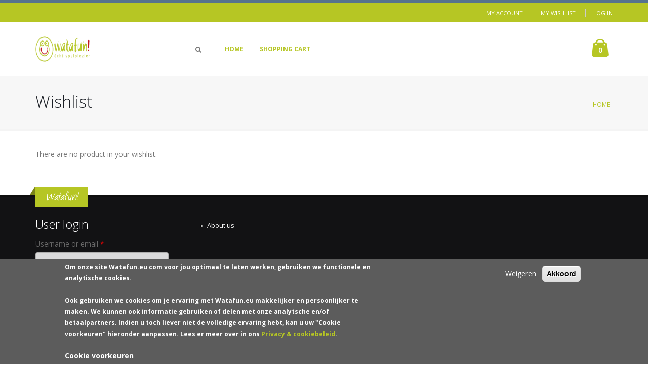

--- FILE ---
content_type: text/html; charset=utf-8
request_url: http://watafun.eu/wishlist
body_size: 7080
content:
<!DOCTYPE html>
<!--[if lt IE 7]> <html class="ie ie6 " lang="en" dir="ltr"> <![endif]-->
<!--[if IE 7]>    <html class="ie ie7 " lang="en" dir="ltr"> <![endif]-->
<!--[if IE 8]>    <html class="ie ie8 " lang="en" dir="ltr"> <![endif]-->
<!--[if gt IE 8]> <!--> <html class=" " lang="en" dir="ltr"> <!--<![endif]-->
<head>
<meta http-equiv="Content-Type" content="text/html; charset=utf-8" />
<link rel="shortcut icon" href="http://watafun.eu/sites/all/themes/Porto_sub/favicon.ico" type="image/vnd.microsoft.icon" />
<script type="text/javascript">function euccxganalyticsLoad() {var scriptTag = document.createElement("script");scriptTag.src = "\/sites\/all\/modules\/google_analytics\/googleanalytics.js";document.body.appendChild(scriptTag);var scriptTag = document.createElement("script");scriptTag.text = '(function(i,s,o,g,r,a,m){i["GoogleAnalyticsObject"]=r;i[r]=i[r]||function(){(i[r].q=i[r].q||[]).push(arguments)},i[r].l=1*new Date();a=s.createElement(o),m=s.getElementsByTagName(o)[0];a.async=1;a.src=g;m.parentNode.insertBefore(a,m)})(window,document,"script","https://www.google-analytics.com/analytics.js","ga");ga("create", "UA-12035554-2", {"cookieDomain":"auto"});ga("send", "pageview");';document.body.appendChild(scriptTag);}</script><meta name="viewport" content="width=device-width, initial-scale=1" />
<link rel="canonical" href="http://watafun.eu/wishlist" />
<link rel="shortlink" href="http://watafun.eu/wishlist" />
<title>Wishlist | www.watafun.eu</title>
<!-- Call bootstrap.css before $scripts to resolve @import conflict with respond.js -->
<link rel="stylesheet" href="/sites/all/themes/Porto/vendor/bootstrap/css/bootstrap.min.css">

<link type="text/css" rel="stylesheet" href="http://watafun.eu/sites/default/files/css/css_xE-rWrJf-fncB6ztZfd2huxqgxu4WO-qwma6Xer30m4.css" media="all" />
<link type="text/css" rel="stylesheet" href="http://watafun.eu/sites/default/files/css/css_y5V-74fl2u3TPnO7Vzl0srF2_LEAmcANj4_-6qPJyxk.css" media="all" />
<link type="text/css" rel="stylesheet" href="http://watafun.eu/sites/default/files/css/css_zWfPetBrjxwjs6Iur4IGyOU5Li5P2UPXpPjft7fFsiw.css" media="all" />
<link type="text/css" rel="stylesheet" href="http://watafun.eu/sites/default/files/css/css_qTlqGk3oj-LwDFhH1Mpd_bn-UygLGurjRce_TGmCELE.css" media="all" />
<style type="text/css" media="all">
<!--/*--><![CDATA[/*><!--*/
#sliding-popup.sliding-popup-bottom,#sliding-popup.sliding-popup-bottom .eu-cookie-withdraw-banner,.eu-cookie-withdraw-tab{background:#5c5c5c;}#sliding-popup.sliding-popup-bottom.eu-cookie-withdraw-wrapper{background:transparent}#sliding-popup .popup-content #popup-text h1,#sliding-popup .popup-content #popup-text h2,#sliding-popup .popup-content #popup-text h3,#sliding-popup .popup-content #popup-text p,#sliding-popup label,#sliding-popup div,.eu-cookie-compliance-secondary-button,.eu-cookie-withdraw-tab{color:#fff !important;}.eu-cookie-withdraw-tab{border-color:#fff;}.eu-cookie-compliance-more-button{color:#fff !important;}

/*]]>*/-->
</style>
<link type="text/css" rel="stylesheet" href="http://watafun.eu/sites/default/files/css/css_KumDQxYs1H_GLwQNvZeM2aI-YxrRcACS5vsLkqr5xbw.css" media="all" />
    <script type="text/javascript" src="http://watafun.eu/sites/all/modules/jquery_update/replace/jquery/1.10/jquery.min.js?v=1.10.2"></script>
<script type="text/javascript" src="http://watafun.eu/misc/jquery-extend-3.4.0.js?v=1.10.2"></script>
<script type="text/javascript" src="http://watafun.eu/misc/jquery-html-prefilter-3.5.0-backport.js?v=1.10.2"></script>
<script type="text/javascript" src="http://watafun.eu/misc/jquery.once.js?v=1.2"></script>
<script type="text/javascript" src="http://watafun.eu/misc/drupal.js?syh9tw"></script>
<script type="text/javascript" src="http://watafun.eu/sites/all/modules/jquery_update/replace/ui/ui/minified/jquery.ui.core.min.js?v=1.10.2"></script>
<script type="text/javascript" src="http://watafun.eu/sites/all/modules/jquery_update/replace/ui/ui/minified/jquery.ui.widget.min.js?v=1.10.2"></script>
<script type="text/javascript" src="http://watafun.eu/sites/all/modules/jquery_update/replace/ui/ui/minified/jquery.ui.position.min.js?v=1.10.2"></script>
<script type="text/javascript" src="http://watafun.eu/sites/all/modules/jquery_update/replace/ui/ui/minified/jquery.ui.menu.min.js?v=1.10.2"></script>
<script type="text/javascript" src="http://watafun.eu/sites/all/modules/jquery_update/replace/ui/ui/minified/jquery.ui.autocomplete.min.js?v=1.10.2"></script>
<script type="text/javascript" src="http://watafun.eu/sites/all/modules/eu_cookie_compliance/js/jquery.cookie-1.4.1.min.js?v=1.4.1"></script>
<script type="text/javascript" src="http://watafun.eu/sites/all/modules/ga_push/modules/browser/ga_push_browser.js?syh9tw"></script>
<script type="text/javascript" src="http://watafun.eu/sites/all/modules/search_autocomplete/js/jquery.autocomplete.js?syh9tw"></script>
<script type="text/javascript" src="http://watafun.eu/sites/all/themes/Porto/vendor/modernizr/modernizr.min.js?syh9tw"></script>
<script type="text/javascript" src="http://watafun.eu/sites/all/themes/Porto/vendor/jquery.appear/jquery.appear.js?syh9tw"></script>
<script type="text/javascript" src="http://watafun.eu/sites/all/themes/Porto/vendor/jquery.easing/jquery.easing.js?syh9tw"></script>
<script type="text/javascript" src="http://watafun.eu/sites/all/themes/Porto/vendor/jquery-cookie/jquery-cookie.js?syh9tw"></script>
<script type="text/javascript" src="http://watafun.eu/sites/all/themes/Porto/vendor/bootstrap/js/bootstrap.min.js?syh9tw"></script>
<script type="text/javascript" src="http://watafun.eu/sites/all/themes/Porto/vendor/common/common.js?syh9tw"></script>
<script type="text/javascript" src="http://watafun.eu/sites/all/themes/Porto/vendor/jquery.validation/jquery.validation.js?syh9tw"></script>
<script type="text/javascript" src="http://watafun.eu/sites/all/themes/Porto/vendor/jquery.stellar/jquery.stellar.js?syh9tw"></script>
<script type="text/javascript" src="http://watafun.eu/sites/all/themes/Porto/vendor/jquery.easy-pie-chart/jquery.easy-pie-chart.js?syh9tw"></script>
<script type="text/javascript" src="http://watafun.eu/sites/all/themes/Porto/vendor/jquery.gmap/jquery.gmap.js?syh9tw"></script>
<script type="text/javascript" src="http://watafun.eu/sites/all/themes/Porto/vendor/jquery.lazyload/jquery.lazyload.js?syh9tw"></script>
<script type="text/javascript" src="http://watafun.eu/sites/all/themes/Porto/vendor/isotope/jquery.isotope.min.js?syh9tw"></script>
<script type="text/javascript" src="http://watafun.eu/sites/all/themes/Porto/vendor/owl.carousel/owl.carousel.js?syh9tw"></script>
<script type="text/javascript" src="http://watafun.eu/sites/all/themes/Porto/vendor/jflickrfeed/jflickrfeed.js?syh9tw"></script>
<script type="text/javascript" src="http://watafun.eu/sites/all/themes/Porto/vendor/magnific-popup/jquery.magnific-popup.js?syh9tw"></script>
<script type="text/javascript" src="http://watafun.eu/sites/all/themes/Porto/vendor/vide/vide.js?syh9tw"></script>
<script type="text/javascript" src="http://watafun.eu/sites/all/themes/Porto/vendor/circle-flip-slideshow/js/jquery.flipshow.js?syh9tw"></script>
<script type="text/javascript" src="http://watafun.eu/sites/all/themes/Porto/js/custom.js?syh9tw"></script>
<script type="text/javascript">
<!--//--><![CDATA[//><!--
jQuery.extend(Drupal.settings, {"basePath":"\/","pathPrefix":"","ajaxPageState":{"theme":"porto_sub","theme_token":"GNakpovr0DK9INM-OC1H9GzFR9PsS1GuQtp072sJbZY","js":{"0":1,"sites\/all\/modules\/eu_cookie_compliance\/js\/eu_cookie_compliance.js":1,"sites\/all\/themes\/Porto\/js\/theme.js":1,"sites\/all\/themes\/Porto\/js\/views\/view.home.js":1,"sites\/all\/themes\/Porto\/js\/theme.init.js":1,"sites\/all\/themes\/Porto\/vendor\/elevatezoom\/jquery.elevatezoom.js":1,"sites\/all\/themes\/Porto\/js\/demos\/demo-shop-7.js":1,"sites\/all\/themes\/Porto\/js\/demos\/demo-shop-6.js":1,"sites\/all\/themes\/Porto\/js\/examples\/examples.portfolio.js":1,"sites\/all\/modules\/euccx\/js\/euccx.js":1,"sites\/all\/modules\/jquery_update\/replace\/jquery\/1.10\/jquery.min.js":1,"misc\/jquery-extend-3.4.0.js":1,"misc\/jquery-html-prefilter-3.5.0-backport.js":1,"misc\/jquery.once.js":1,"misc\/drupal.js":1,"sites\/all\/modules\/jquery_update\/replace\/ui\/ui\/minified\/jquery.ui.core.min.js":1,"sites\/all\/modules\/jquery_update\/replace\/ui\/ui\/minified\/jquery.ui.widget.min.js":1,"sites\/all\/modules\/jquery_update\/replace\/ui\/ui\/minified\/jquery.ui.position.min.js":1,"sites\/all\/modules\/jquery_update\/replace\/ui\/ui\/minified\/jquery.ui.menu.min.js":1,"sites\/all\/modules\/jquery_update\/replace\/ui\/ui\/minified\/jquery.ui.autocomplete.min.js":1,"sites\/all\/modules\/eu_cookie_compliance\/js\/jquery.cookie-1.4.1.min.js":1,"sites\/all\/modules\/ga_push\/modules\/browser\/ga_push_browser.js":1,"sites\/all\/modules\/search_autocomplete\/js\/jquery.autocomplete.js":1,"sites\/all\/themes\/Porto\/vendor\/modernizr\/modernizr.min.js":1,"sites\/all\/themes\/Porto\/vendor\/jquery.appear\/jquery.appear.js":1,"sites\/all\/themes\/Porto\/vendor\/jquery.easing\/jquery.easing.js":1,"sites\/all\/themes\/Porto\/vendor\/jquery-cookie\/jquery-cookie.js":1,"sites\/all\/themes\/Porto\/vendor\/bootstrap\/js\/bootstrap.min.js":1,"sites\/all\/themes\/Porto\/vendor\/common\/common.js":1,"sites\/all\/themes\/Porto\/vendor\/jquery.validation\/jquery.validation.js":1,"sites\/all\/themes\/Porto\/vendor\/jquery.stellar\/jquery.stellar.js":1,"sites\/all\/themes\/Porto\/vendor\/jquery.easy-pie-chart\/jquery.easy-pie-chart.js":1,"sites\/all\/themes\/Porto\/vendor\/jquery.gmap\/jquery.gmap.js":1,"sites\/all\/themes\/Porto\/vendor\/jquery.lazyload\/jquery.lazyload.js":1,"sites\/all\/themes\/Porto\/vendor\/isotope\/jquery.isotope.min.js":1,"sites\/all\/themes\/Porto\/vendor\/owl.carousel\/owl.carousel.js":1,"sites\/all\/themes\/Porto\/vendor\/jflickrfeed\/jflickrfeed.js":1,"sites\/all\/themes\/Porto\/vendor\/magnific-popup\/jquery.magnific-popup.js":1,"sites\/all\/themes\/Porto\/vendor\/vide\/vide.js":1,"sites\/all\/themes\/Porto\/vendor\/circle-flip-slideshow\/js\/jquery.flipshow.js":1,"sites\/all\/themes\/Porto\/js\/custom.js":1},"css":{"modules\/system\/system.base.css":1,"modules\/system\/system.menus.css":1,"modules\/system\/system.messages.css":1,"modules\/system\/system.theme.css":1,"misc\/ui\/jquery.ui.core.css":1,"misc\/ui\/jquery.ui.theme.css":1,"misc\/ui\/jquery.ui.menu.css":1,"misc\/ui\/jquery.ui.autocomplete.css":1,"modules\/comment\/comment.css":1,"sites\/all\/modules\/date\/date_api\/date.css":1,"sites\/all\/modules\/date\/date_popup\/themes\/datepicker.1.7.css":1,"modules\/field\/theme\/field.css":1,"modules\/node\/node.css":1,"modules\/search\/search.css":1,"modules\/user\/user.css":1,"sites\/all\/modules\/views\/css\/views.css":1,"sites\/all\/modules\/ctools\/css\/ctools.css":1,"sites\/all\/modules\/search_autocomplete\/css\/themes\/user-blue.css":1,"sites\/all\/modules\/search_autocomplete\/css\/themes\/basic-green.css":1,"sites\/all\/modules\/eu_cookie_compliance\/css\/eu_cookie_compliance.css":1,"0":1,"sites\/all\/themes\/Porto\/vendor\/owl.carousel\/assets\/owl.carousel.css":1,"sites\/all\/themes\/Porto\/vendor\/font-awesome\/css\/font-awesome-legacy.css":1,"sites\/all\/themes\/Porto\/vendor\/font-awesome\/css\/font-awesome.css":1,"sites\/all\/themes\/Porto\/vendor\/simple-line-icons\/css\/simple-line-icons.css":1,"sites\/all\/themes\/Porto\/vendor\/owl.carousel\/assets\/owl.theme.default.css":1,"sites\/all\/themes\/Porto\/vendor\/prettyPhoto\/css\/prettyPhoto.css":1,"sites\/all\/themes\/Porto\/vendor\/circle-flip-slideshow\/css\/component.css":1,"sites\/all\/themes\/Porto\/vendor\/magnific-popup\/magnific-popup.css":1,"sites\/all\/themes\/Porto\/vendor\/isotope\/jquery.isotope.css":1,"sites\/all\/themes\/Porto\/css\/theme.css":1,"sites\/all\/themes\/Porto\/css\/theme-elements.css":1,"sites\/all\/themes\/Porto\/css\/theme-animate.css":1,"sites\/all\/themes\/Porto\/css\/theme-blog.css":1,"sites\/all\/themes\/Porto\/css\/theme-shop.css":1,"sites\/all\/themes\/Porto\/css\/drupal-styles.css":1,"sites\/all\/themes\/Porto\/css\/demos\/demo-shop-7.css":1,"sites\/all\/themes\/Porto\/css\/custom.css":1,"sites\/all\/themes\/Porto\/css\/less\/skin.less":1,"sites\/all\/themes\/Porto_sub\/css\/custom_sub.css":1}},"better_exposed_filters":{"views":{"wishlist":{"displays":{"page":{"filters":[]}}}}},"search_autocomplete":{"form1":{"selector":"#search-form[action=\u0022\/search\/node\u0022] #edit-keys","minChars":"3","max_sug":"10","type":"internal","datas":"http:\/\/watafun.eu\/search_autocomplete\/autocomplete\/1\/","fid":"1","theme":"basic-green","auto_submit":"1","auto_redirect":"1"},"form2":{"selector":"#search-form[action=\u0022\/search\/user\u0022] #edit-keys","minChars":"3","max_sug":"10","type":"internal","datas":"http:\/\/watafun.eu\/search_autocomplete\/autocomplete\/2\/","fid":"2","theme":"user-blue","auto_submit":"1","auto_redirect":"1"},"form3":{"selector":"#edit-search-block-form--2","minChars":"3","max_sug":"10","type":"internal","datas":"http:\/\/watafun.eu\/search_autocomplete\/autocomplete\/3\/","fid":"3","theme":"basic-green","auto_submit":"1","auto_redirect":"1"}},"eu_cookie_compliance":{"popup_enabled":1,"popup_agreed_enabled":0,"popup_hide_agreed":0,"popup_clicking_confirmation":false,"popup_scrolling_confirmation":false,"popup_html_info":"\u003Cdiv class=\u0022eu-cookie-compliance-banner eu-cookie-compliance-banner-info eu-cookie-compliance-banner--opt-out\u0022\u003E\n  \u003Cdiv class=\u0022popup-content info\u0022\u003E\n    \u003Cdiv id=\u0022popup-text\u0022\u003E\n      \u003Cp\u003EOm onze site \u003Cb\u003EWatafun.eu com\u003C\/b\u003E voor jou optimaal te laten werken, gebruiken we functionele en analytische cookies. \u003Cbr \/\u003E\u003Cbr \/\u003EOok gebruiken we cookies om je ervaring met Watafun.eu makkelijker en persoonlijker te maken. We kunnen ook informatie gebruiken of delen met onze analytsche en\/of betaalpartners.  Indien u toch liever niet de volledige ervaring hebt, kan u uw \u0022Cookie voorkeuren\u0022 hieronder aanpassen.  Lees er meer over in ons \u003Ca href=\u0022https:\/\/www.watafun.eu\/nl\/content\/privacy-cookie-policy\u0022\u003EPrivacy \u0026amp; cookiebeleid\u003C\/a\u003E.\u003Cbr \/\u003E\u003Cbr \/\u003E\u003C\/p\u003E\n              \u003Cbutton type=\u0022button\u0022 class=\u0022find-more-button eu-cookie-compliance-more-button\u0022\u003ECookie voorkeuren\u003C\/button\u003E\n          \u003C\/div\u003E\n    \n    \u003Cdiv id=\u0022popup-buttons\u0022 class=\u0022\u0022\u003E\n      \u003Cbutton type=\u0022button\u0022 class=\u0022decline-button eu-cookie-compliance-secondary-button\u0022\u003EWeigeren\u003C\/button\u003E\n              \u003Cbutton type=\u0022button\u0022 class=\u0022agree-button eu-cookie-compliance-default-button\u0022 \u003EAkkoord\u003C\/button\u003E\n          \u003C\/div\u003E\n  \u003C\/div\u003E\n\u003C\/div\u003E","use_mobile_message":false,"mobile_popup_html_info":"\u003Cdiv class=\u0022eu-cookie-compliance-banner eu-cookie-compliance-banner-info eu-cookie-compliance-banner--opt-out\u0022\u003E\n  \u003Cdiv class=\u0022popup-content info\u0022\u003E\n    \u003Cdiv id=\u0022popup-text\u0022\u003E\n      \u003Ch2\u003EWe use cookies on this site to enhance your user experience\u003C\/h2\u003E\n\u003Cp\u003EBy tapping the Accept button, you agree to us doing so.\u003C\/p\u003E\n              \u003Cbutton type=\u0022button\u0022 class=\u0022find-more-button eu-cookie-compliance-more-button\u0022\u003ECookie voorkeuren\u003C\/button\u003E\n          \u003C\/div\u003E\n    \n    \u003Cdiv id=\u0022popup-buttons\u0022 class=\u0022\u0022\u003E\n      \u003Cbutton type=\u0022button\u0022 class=\u0022decline-button eu-cookie-compliance-secondary-button\u0022\u003EWeigeren\u003C\/button\u003E\n              \u003Cbutton type=\u0022button\u0022 class=\u0022agree-button eu-cookie-compliance-default-button\u0022 \u003EAkkoord\u003C\/button\u003E\n          \u003C\/div\u003E\n  \u003C\/div\u003E\n\u003C\/div\u003E\n","mobile_breakpoint":"768","popup_html_agreed":"\u003Cdiv\u003E\n  \u003Cdiv class=\u0022popup-content agreed\u0022\u003E\n    \u003Cdiv id=\u0022popup-text\u0022\u003E\n      \u003Ch2\u003EThank you for accepting cookies\u003C\/h2\u003E\n\u003Cp\u003EYou can now hide this message or find out more about cookies.\u003C\/p\u003E\n    \u003C\/div\u003E\n    \u003Cdiv id=\u0022popup-buttons\u0022\u003E\n      \u003Cbutton type=\u0022button\u0022 class=\u0022hide-popup-button eu-cookie-compliance-hide-button\u0022\u003EHide\u003C\/button\u003E\n              \u003Cbutton type=\u0022button\u0022 class=\u0022find-more-button eu-cookie-compliance-more-button-thank-you\u0022 \u003EMore info\u003C\/button\u003E\n          \u003C\/div\u003E\n  \u003C\/div\u003E\n\u003C\/div\u003E","popup_use_bare_css":false,"popup_height":"auto","popup_width":"100%","popup_delay":1000,"popup_link":"https:\/\/www.watafun.eu\/nl\/content\/cookie-voorkeuren","popup_link_new_window":1,"popup_position":null,"fixed_top_position":1,"popup_language":"en","store_consent":false,"better_support_for_screen_readers":0,"reload_page":0,"domain":"","domain_all_sites":0,"popup_eu_only_js":0,"cookie_lifetime":"100","cookie_session":false,"disagree_do_not_show_popup":0,"method":"opt_out","whitelisted_cookies":"","withdraw_markup":"\u003Cbutton type=\u0022button\u0022 class=\u0022eu-cookie-withdraw-tab\u0022\u003ECookie Voorkeuren\u003C\/button\u003E\n\u003Cdiv class=\u0022eu-cookie-withdraw-banner\u0022\u003E\n  \u003Cdiv class=\u0022popup-content info\u0022\u003E\n    \u003Cdiv id=\u0022popup-text\u0022\u003E\n      \u003Ch2\u003EWe use cookies on this site to enhance your user experience\u003C\/h2\u003E\n\u003Cp\u003EYou have given your consent for us to set cookies.\u003C\/p\u003E\n    \u003C\/div\u003E\n    \u003Cdiv id=\u0022popup-buttons\u0022\u003E\n      \u003Cbutton type=\u0022button\u0022 class=\u0022eu-cookie-withdraw-button\u0022\u003EWithdraw consent\u003C\/button\u003E\n    \u003C\/div\u003E\n  \u003C\/div\u003E\n\u003C\/div\u003E\n","withdraw_enabled":false,"withdraw_button_on_info_popup":0,"cookie_categories":[],"enable_save_preferences_button":1,"fix_first_cookie_category":1,"select_all_categories_by_default":0,"cookie_name":""},"googleanalytics":{"trackOutbound":1,"trackMailto":1,"trackDownload":1,"trackDownloadExtensions":"7z|aac|arc|arj|asf|asx|avi|bin|csv|doc(x|m)?|dot(x|m)?|exe|flv|gif|gz|gzip|hqx|jar|jpe?g|js|mp(2|3|4|e?g)|mov(ie)?|msi|msp|pdf|phps|png|ppt(x|m)?|pot(x|m)?|pps(x|m)?|ppam|sld(x|m)?|thmx|qtm?|ra(m|r)?|sea|sit|tar|tgz|torrent|txt|wav|wma|wmv|wpd|xls(x|m|b)?|xlt(x|m)|xlam|xml|z|zip"},"urlIsAjaxTrusted":{"\/wishlist":true,"\/wishlist?destination=wishlist":true},"euccx":{"plugins":{"ganalytics":{"js_exclude":{"name":["googleanalytics.js"],"data":["GoogleAnalyticsObject"]},"cookies_handled":["_ga","_gat","_gid"]}},"unticked":0,"dab":0}});
//--><!]]>
</script>
<!-- IE Fix for HTML5 Tags -->
<!--[if lt IE 9]>
<![endif]-->

<!--[if IE]>
  <link rel="stylesheet" href="/sites/all/themes/Porto/css/ie.css">
<![endif]-->

<!--[if lte IE 8]>
  <script src="/sites/all/themes/Porto/vendor/respond.js"></script>
<![endif]-->

<!-- Web Fonts  -->
<link href="//fonts.googleapis.com/css?family=Open+Sans:400,300,600,700,800&subset=latin,latin-ext" type="text/css" rel="stylesheet">
<link href='//fonts.googleapis.com/css?family=Shadows+Into+Light' rel='stylesheet' type='text/css'>

<!-- User defined CSS --><style type='text/css'>@media (max-width: 767px){
.header-search.hidden-xs{
    display: block!important;
}
}
.view-shop .commerce-add-to-cart{
	-webkit-transition: all 0.2s;
	-moz-transition: all 0.2s;
	transition: all 0.2s;
	position: absolute;
	top: 0;
	left: 0;
	border-radius: 6px 6px 0 0;
	padding: 8px 10px 5px;
	font-size: 0.9em;
	color: #FFF;
	z-index: 1;
	filter: alpha(opacity=0);
	opacity: 0;
	-webkit-transform: translate3d(0, 0, 0);
}

.product-thumb-info:hover .commerce-add-to-cart{opacity:1;}

.product-thumb-info {
  min-height: 385px;
}</style><!-- End user defined CSS -->  
</head>
<body class="html not-front not-logged-in no-sidebars page-wishlist i18n-en"  data-target="#header" data-spy="scroll" data-offset="100">

<div class="body">
  <header id="header" data-plugin-options='{"stickyEnabled": true, "stickyEnableOnBoxed": true, "stickyEnableOnMobile": false, "stickyStartAt": 147, "stickySetTop": "-41px", "stickyChangeLogo": false}'>
    <div class="header-body">
        <div class="header-top">
            <div class="container">
                                                                                                    <div class="top-menu-area">
                    <ul class="top-menu">
                        <li><a href="http://watafun.eu/user">My Account</a></li>
                        <li><a href="http://watafun.eu/wishlist">My Wishlist</a></li>
                                                    <li><a href="http://watafun.eu/user">Log in</a></li>
                                            </ul>
                </div>
            </div>
        </div>
        <div class="header-container container">
            <div class="header-row">
                                    <div class="header-column">
                        <div class="header-logo">
                            <a href="/">
                                <img alt="Porto" width="108" height="50" src="http://watafun.eu/sites/all/themes/Porto_sub/logo.png">
                            </a>
                        </div>
                    </div>
                                <div class="header-column">
                    <div class="row">


                        <div class="cart-area">
                                                            <div class="cart-dropdown">
                                    <a href="#" class="cart-dropdown-icon">
                                        <i class="minicart-icon"></i>
                            <span class="cart-info">
                                <span class="cart-qty">0</span>
                            </span>
                                    </a>
                                    <div class="cart-dropdownmenu right">
                                        <div class="dropdownmenu-wrapper">
                                            <div class="cart-products">
                                                  <div class="region region-header-cart">
    <div id="block-commerce-cart-cart" class="block block-commerce-cart">

    
  <div class="content">
    <div class="cart-empty-block">Your shopping cart is empty.</div>  </div>
</div>
  </div>
                                            </div>
                                        </div>
                                    </div>
                                </div>
                                                    </div>

                        <a href="#" class="mmenu-toggle-btn" title="Toggle menu">
                            <i class="fa fa-bars"></i>
                        </a>
                                                    <div class="header-search">
                                <a href="#" class="search-toggle"><i class="fa fa-search"></i></a>
                                <div class="header-search-wrapper">
                                      
<form onsubmit="if(this.search_block_form.value==&#039;Search&#039;){ alert(&#039;Please enter a search&#039;); return false; }" action="/wishlist" method="post" id="search-block-form" accept-charset="UTF-8"><div>
<div class="input-group"> 
  <input title="Enter the terms you wish to search for." class="form-control search form-text" onblur="if (this.value == &#039;&#039;) {this.value = &#039;Search...&#039;;}" onfocus="if (this.value == &#039;Search&#039;) {this.value = &#039;&#039;;}" placeholder="Search..." type="text" id="edit-search-block-form--2" name="search_block_form" value="" size="40" maxlength="128" /><span class="input-group-btn"><button class="btn btn-default" type="submit"><i class="fa fa-search"></i></button></span><input type="hidden" name="form_build_id" value="form-vH65eNKnS8-Aj5AIkvM4e3159iE6lpOcKJB2BtWW2QM" />
<input type="hidden" name="form_id" value="search_block_form" />
</div>
</div></form>                                </div>
                            </div>
                                                                            <div class="header-nav-main">
                                <nav>
                                      
<ul class="nav nav-pills nav-main" id="mainMenu"><li><a href="/">Home</a></li><li><a href="/cart" title="">Shopping Cart</a></li></ul>                                </nav>
                            </div>
                                            </div>
                </div>
            </div>
        </div>
    </div>
</header>
<div class="mobile-nav">
    <div class="mobile-nav-wrapper">
        <div class="mobile-side-menu">
                
<ul class="nav nav-pills nav-main" id="mainMenu"><li><a href="/">Home</a></li><li><a href="/cart" title="">Shopping Cart</a></li></ul>        </div>
    </div>
</div>

<div id="mobile-menu-overlay"></div>
<div id="mobile-menu-overlay2"></div>
<div role="main" class="main">
	<!-- end header --> 

	<div role="main" class="main">
      <!--breadcrumbs-->
        <section class="page-header page-header-light page-header-more-padding ">
    
    <div class="container">
            <div class="row">
            <div class="col-md-12">
                <h1>Wishlist</h1>
                <ul class="breadcrumb"><li><a href="/">Home</a></li> </ul>            </div>
        </div>
              </div>
    </section>
	  
	  	  <div id="content" class="content full">
	    <div class="container">
	      <div class="row">
		        
			    			
					<div class="col-md-12">
					  
			     				      			      		
					    <div class="region region-content">
    <div id="block-system-main" class="block block-system">

    
  <div class="content">
    <div class="view view-wishlist view-id-wishlist view-display-id-page view-dom-id-d07cceb92cc25470e981a5bab29b8040">
        
  
  
      <div class="view-empty">
      <p>There are no product in your wishlist.</p>
    </div>
  
  
  
  
  
  
</div>  </div>
</div>
  </div>
			      
					</div>
			  
				  			    
			  </div>
	    </div>  
	  </div>  
	  
	</div>

  
  <footer id="footer" class="">
            <div class="container main-footer">
            <div class="row">

                                    <div class="footer-ribbon">
                        <span><em class="placeholder">Watafun! </em></span>
                    </div>
                
                                    <div class="col-md-3">
                          <div class="region region-footer-11">
      <div class="region region-footer-11">
      <div class="region region-footer-11">
    <div id="block-user-login" class="block block-user">

    <h2>User login</h2>
  
  <div class="content">
    <form action="/wishlist?destination=wishlist" method="post" id="user-login-form" accept-charset="UTF-8"><div><div class="form-item form-type-textfield form-item-name">
  <label for="edit-name">Username or email <span class="form-required" title="This field is required.">*</span></label>
 <input type="text" id="edit-name" name="name" value="" size="15" maxlength="60" class="form-text required" />
</div>
<div class="form-item form-type-password form-item-pass">
  <label for="edit-pass">Password <span class="form-required" title="This field is required.">*</span></label>
 <input type="password" id="edit-pass" name="pass" size="15" maxlength="128" class="form-text required" />
</div>
<ul class="pagination pagination-lg pull-right"><li><a href="/user/password" title="Request new password via e-mail.">Request new password</a></li>
</ul><input type="hidden" name="form_build_id" value="form-7UtZKm6uHzZKqSR4H7oM2Kv1eWCtT7yu78myPK9BtQc" />
<input type="hidden" name="form_id" value="user_login_block" />
<div class="form-actions form-wrapper" id="edit-actions--2"><input type="submit" id="edit-submit--2" name="op" value="Log in" class="btn-primary btn form-submit" /></div></div></form>  </div>
</div>
  </div>
  </div>
  </div>
                    </div>
                
                                    <div class="col-md-3">
                          <div class="region region-footer-12">
      <div class="region region-footer-12">
    <div id="block-menu-menu-footer-general" class="block block-menu">

    
  <div class="content">
    <ul class="menu"><li class="first last leaf"><a href="/content/about-us" title="">About us</a></li>
</ul>  </div>
</div>
  </div>
  </div>
                    </div>
                
                
                
            </div>
        </div>
        </footer>


	
</div>	<script type="text/javascript">
<!--//--><![CDATA[//><!--
var eu_cookie_compliance_cookie_name = "";
//--><!]]>
</script>
<script type="text/javascript" src="http://watafun.eu/sites/all/modules/eu_cookie_compliance/js/eu_cookie_compliance.js?syh9tw"></script>
<script type="text/javascript" src="http://watafun.eu/sites/all/themes/Porto/js/theme.js?syh9tw"></script>
<script type="text/javascript" src="http://watafun.eu/sites/all/themes/Porto/js/views/view.home.js?syh9tw"></script>
<script type="text/javascript" src="http://watafun.eu/sites/all/themes/Porto/js/theme.init.js?syh9tw"></script>
<script type="text/javascript" src="http://watafun.eu/sites/all/themes/Porto/vendor/elevatezoom/jquery.elevatezoom.js?syh9tw"></script>
<script type="text/javascript" src="http://watafun.eu/sites/all/themes/Porto/js/demos/demo-shop-7.js?syh9tw"></script>
<script type="text/javascript" src="http://watafun.eu/sites/all/themes/Porto/js/demos/demo-shop-6.js?syh9tw"></script>
<script type="text/javascript" src="http://watafun.eu/sites/all/themes/Porto/js/examples/examples.portfolio.js?syh9tw"></script>
<script type="text/javascript" src="http://watafun.eu/sites/all/modules/euccx/js/euccx.js?syh9tw"></script>

<script src="http://maps.googleapis.com/maps/api/js?key=AIzaSyC7Pjsikj52mFixaUDjcMvd0pV3khU8qDo"></script>



</body>

</html>

--- FILE ---
content_type: application/javascript
request_url: http://watafun.eu/sites/all/themes/Porto/js/demos/demo-shop-7.js?syh9tw
body_size: 1311
content:
/*
Name: 			Shop7
Written by: 	Okler Themes - (http://www.okler.net)
Theme Version:	5.2.0
*/

(function( $ ) {
	// Newsletter popup
	if ( document.getElementById('newsletter-popup-form') ) {
		$.magnificPopup.open({
			items: {
				src: '#newsletter-popup-form'
			},
			type: 'inline'
		}, 0);
	}

	// Featured Products Carousel
	$('.featured-products-carousel').owlCarousel({
		loop: false,
		responsive: {
			0: {
				items: 1
			},
			480: {
				items: 2
			},
			768: {
				items: 3
			},
			992: {
				items: 4
			}
		},
		margin: 20,
		nav:true,
		navText: [],
		dots: false,
		autoWidth: false
	});

	// Clients Carousel
	$('.clients-carousel').owlCarousel({
		loop: false,
		responsive: {
			0: {
				items: 1
			},
			320: {
				items: 2
			},
			480: {
				items: 3
			},
			768: {
				items: 4
			},
			992: {
				items: 5
			},
			1200: {
				items: 6
			}
		},
		margin: 10,
		nav:false,
		navText: [],
		dots: true,
		autoplay: true,
		autoplayTimeout: 6000
	});


	// Toggle new/change password section via checkbox
	$('#change-pass-checkbox').on('change', function () {
		$('#account-chage-pass').toggleClass('show');
	});

	// Toggle creditcard section -- see checkout page
	$('.payment-card-check').on('change', function () {
		var cardArea = $('#payment-credit-card-area');
		switch($(this).val()) {
	        case 'checkcard':
	            cardArea.addClass('show');
	            break;
            case 'checkmo':
	            cardArea.removeClass('show');
	            break;
	    }       
	});

	// Vertical Spinner - Touchspin - Product Details Quantity input
	if ( $.fn.TouchSpin ) {
		$('#product-vqty').TouchSpin({
			verticalbuttons: true
	    });
	}

	// Filter Price Slider
	if (typeof noUiSlider === 'object') {
		var priceSlider = document.getElementById('price-slider'),
			priceLow 	= document.getElementById('price-range-low'),
			priceHigh 	= document.getElementById('price-range-high');

		// Create Slider
		noUiSlider.create(priceSlider, {
			start: [ 50, 250 ],
			connect: true,
			step: 1,
			range: {
				'min': 0,
				'max': 300
			}
		});

		// Update Input values
		priceSlider.noUiSlider.on('update', function( values, handle ) {
			var value = values[handle];

			if ( handle ) {
				priceHigh.value = Math.round(value);
			} else {
				priceLow.value = Math.round(value);
			}
		});

		// when inpout values changei update slider
		priceLow.addEventListener('change', function(){
			priceSlider.noUiSlider.set([this.value, null]);
		});

		priceHigh.addEventListener('change', function(){
			priceSlider.noUiSlider.set([null, this.value]);
		});
	}

	// Product Details Gallery 
	if ($.fn.elevateZoom) {
		$('#product-zoom').elevateZoom({
			responsive: true,
			zoomType: "inner",
			cursor: "default"
		});
	}

	$('#productGalleryThumbs')
		.owlCarousel({
			margin: 10,
			items: 4,
			nav: false,
			center: false,
			dots: false,
			autoplay: false
		})
		.on('click', '.owl-item', function(e) {
			var ez = $('#product-zoom').data('elevateZoom'),
				targetLink= $(this).find('a'),
				smallImg = targetLink.data('image'),
				bigImg = targetLink.data('zoom-image');

			ez.swaptheimage(smallImg, bigImg);
		});

	// No def events for links
	$('#productGalleryThumbs').find('a').on('click', function (e) {
		e.preventDefault();
	});
    
}).apply( this, [ jQuery ]);

--- FILE ---
content_type: application/javascript
request_url: http://watafun.eu/sites/all/themes/Porto/js/custom.js?syh9tw
body_size: 646
content:
jQuery(document).ready(function ($) {
    var ms_ie = false;
    var ua = window.navigator.userAgent;
    var old_ie = ua.indexOf('MSIE');
    var new_ie = ua.indexOf('Trident/');
    if ((old_ie > -1) || (new_ie > -1)) {
        ms_ie = true;
    }
    if (ms_ie) {
        jQuery('body').addClass('ie');
    }

    jQuery('.alert').append('<i class="icon-cancel message-close fa fa-close"></i>');
    jQuery('body').on('click', '.icon-cancel.message-close', function () {
        jQuery(this).parent().animate({
            'opacity': '0'
        }, function () {
            jQuery(this).slideUp();
        });
    });
    jQuery("#add-review").click(function() {
        jQuery('html, body').animate({
            scrollTop: jQuery("#op-reviews").offset().top -50
        }, 800);
    });

    jQuery(function(){
        jQuery(".product-brs ul li").slice(0, 4).show();
        jQuery("#loadMore").on('click', function (e) {
            e.preventDefault();
            jQuery(".product-brs ul li:hidden").slice(0, 4).slideDown();
            if (jQuery(".product-brs ul li:hidden").length == 0) {
                jQuery("#loadMore").fadeOut('slow');
            }

        });
        jQuery(".product-fml ul li").slice(0, 4).show();
        jQuery("#loadMore2").on('click', function (e) {
            e.preventDefault();
            jQuery(".product-fml ul li:hidden").slice(0, 4).slideDown();
            if (jQuery(".product-fml ul li:hidden").length == 0) {
                jQuery("#loadMore2").fadeOut('slow');
            }

        });
        jQuery(".product-ct ul li").slice(0, 4).show();
        jQuery("#loadMore3").on('click', function (e) {
            e.preventDefault();
            jQuery(".product-ct ul li:hidden").slice(0, 4).slideDown();
            if (jQuery(".product-ct ul li:hidden").length == 0) {
                jQuery("#loadMore3").fadeOut('slow');
            }

        });
    });

    jQuery('#filter-sidebar').on('click',function(e){
        e.preventDefault();
        jQuery('#sidebar-left').slideDown('slow');
        jQuery('.body').addClass('sdbar-open');
    });
    jQuery('.ct-close,#mobile-menu-overlay2').on('click',function(e){
        e.preventDefault();
        jQuery('.body').removeClass('sdbar-open');
    })
});

--- FILE ---
content_type: application/javascript
request_url: http://watafun.eu/sites/all/themes/Porto/js/demos/demo-shop-6.js?syh9tw
body_size: 2734
content:
/*
 Name: 			Shop6
 Written by: 	Okler Themes - (http://www.okler.net)
 Theme Version:	5.7.2
 */

(function( $ ) {

    // Home page slider
    if ($.fn.revolution) {
        $('#revolutionSlider').revolution({
            sliderType: 'standard',
            sliderLayout: 'auto',
            delay: 9000,
            gridwidth: 850,
            gridheight: 373,
            disableProgressBar: 'on',
            spinner: 'spinner3',
            parallax:{
                type:"mouse",
                origo:"slidercenter",
                speed:2000,
                levels:[2,3,4,5,6,7,12,16,10,50],
            },
            navigation: {
                touch: {
                    touchenabled: "on",
                    swipe_threshold: 75,
                    swipe_min_touches: 1,
                    swipe_direction: "horizontal",
                    drag_block_vertical: false
                },
                arrows: {
                    style: "custom",
                    enable: false,
                    hide_onmobile: false,
                    hide_onleave: true,
                    hide_under:768,
                    tmp: '',
                    left: {
                        h_align: "left",
                        v_align: "center",
                        h_offset: 20,
                        v_offset: 0
                    },
                    right: {
                        h_align: "right",
                        v_align: "center",
                        h_offset: 20,
                        v_offset: 0
                    }
                },
                bullets: {
                    enable: true,
                    hide_onmobile: false,
                    style: "custom",
                    hide_onleave: false,
                    hide_under:768,
                    direction: "horizontal",
                    h_align: "center",
                    v_align: "bottom",
                    h_offset: 0,
                    v_offset: 20,
                    space: 12,
                    tmp: ''
                }
            }
        });
    }

    // Newsletter popup
    if ( document.getElementById('newsletter-popup-form') ) {
        $.magnificPopup.open({
            items: {
                src: '#newsletter-popup-form'
            },
            type: 'inline'
        }, 0);
    }

    // Featured Products Carousel
    $('.featured-products-carousel').owlCarousel({
        loop: false,
        responsive: {
            0: {
                items: 1
            },
            480: {
                items: 2
            },
            768: {
                items: 3
            },
            1200: {
                items: 4
            }
        },
        margin: 20,
        nav:true,
        navText: [],
        dots: false,
        autoWidth: false
    });

    // Mobile menu accordion
    $('.mobile-side-menu').find('.mmenu-toggle').on('click', function (e) {
        var closestLi = $(this).closest('li');

        if (closestLi.find('ul').length) {
            closestLi.children('ul').slideToggle(300, function () {
                closestLi.toggleClass('open');
            });
            e.preventDefault();
        }
    });

    // Mobile menu show/hide
    $('.mmenu-toggle-btn, #mobile-menu-overlay').on('click', function (e) {
        $('.body').toggleClass('mmenu-open');
        e.preventDefault();
    });

    // Search Dropdown Toggle
    $('.search-toggle').on('click', function (e) {
        $('.header-search-wrapper').toggleClass('open');
        e.preventDefault();
    });

    // Add logo and cart-dropdown to fixed menu
    // if stick menu is enabled and haven't included yet
    if ( $('#header').data('plugin-options')['stickyEnabled'] &&
        !$('.header-nav').find('.header-logo').length &&
        !$('.header-nav'). find('.cart-dropdown').length ) {

        var targetArea = $('.header-nav').find('.container');

        // Clone and
        $('.header-logo, .cart-dropdown')
            .clone(true)
            .prependTo(targetArea);
    }

    // Toggle new/change password section via checkbox
    $('#change-pass-checkbox').on('change', function () {
        $('#account-chage-pass').toggleClass('show');
    });

    // Toggle creditcard section -- see checkout page
    $('.payment-card-check').on('change', function () {
        var cardArea = $('#payment-credit-card-area');
        switch($(this).val()) {
            case 'checkcard':
                cardArea.addClass('show');
                break;
            case 'checkmo':
                cardArea.removeClass('show');
                break;
        }
    });

    // Vertical Spinner - Touchspin - Product Details Quantity input
    if ( $.fn.TouchSpin ) {
        $('#product-vqty').TouchSpin({
            verticalbuttons: true
        });
    }

    // Filter Price Slider
    if (typeof noUiSlider === 'object') {
        var priceSlider = document.getElementById('price-slider'),
            priceLow 	= document.getElementById('price-range-low'),
            priceHigh 	= document.getElementById('price-range-high');

        // Create Slider
        noUiSlider.create(priceSlider, {
            start: [ 50, 250 ],
            connect: true,
            step: 1,
            range: {
                'min': 0,
                'max': 300
            }
        });

        // Update Input values
        priceSlider.noUiSlider.on('update', function( values, handle ) {
            var value = values[handle];

            if ( handle ) {
                priceHigh.value = Math.round(value);
            } else {
                priceLow.value = Math.round(value);
            }
        });

        // when inpout values changei update slider
        priceLow.addEventListener('change', function(){
            priceSlider.noUiSlider.set([this.value, null]);
        });

        priceHigh.addEventListener('change', function(){
            priceSlider.noUiSlider.set([null, this.value]);
        });
    }

    // Product Details Gallery
    if ($.fn.elevateZoom) {
        $('#product-zoom').elevateZoom({
            responsive: true,
            zoomType: "inner",
            cursor: "default"
        });
    }

    $('#productGalleryThumbs')
        .owlCarousel({
            margin: 10,
            items: 4,
            nav: false,
            center: false,
            dots: false,
            autoplay: false
        })
        .on('click', '.owl-item', function(e) {
            var ez = $('#product-zoom').data('elevateZoom'),
                targetLink= $(this).find('a'),
                smallImg = targetLink.data('image'),
                bigImg = targetLink.data('zoom-image');

            // Sync data-zoom-image for gallery
            $('#product-zoom').attr('data-zoom-image',bigImg);

            // prevent default
            $.magnificPopup.close();

            ez.swaptheimage(smallImg, bigImg);
        });

    // Set up gallery on click
    var galleryZoom = $('#productGalleryThumbs');
    galleryZoom.magnificPopup({
        delegate: 'a',
        type: 'image',
        gallery:{
            enabled: true
        },
        callbacks: {
            elementParse: function(item) {
                item.src = item.el.attr('data-zoom-image');
            }
        }
    });

    // Zoom image when click on icon
    $('.product-img-zoom').on('click', function(){
        var current = $('#product-zoom').attr('data-zoom-image');

        $('#productGalleryThumbs .owl-item').each(function(){
            if( current == $(this).find('.product-gallery-item').attr('data-zoom-image') ) {
                return galleryZoom.magnificPopup('open', $(this).index());
            }
        });
    });

    // No def events for links
    $('#productGalleryThumbs').find('a').on('click', function (e) {
        e.preventDefault();
    });

    // Newsletter Checkbox Cookie - Check if has newsCheck cookie
    if( getCookie('newsCheck') != '' ) {
        $.magnificPopup.close();
    }

    // Create cookie or delete depending the checkbox
    $('.newsletter-subscribe input[type="checkbox"]').on('change', function(){
        if( $(this).prop('checked') ) {
            setCookie('newsCheck', 'true', 30); // Expires in 30 days
        } else {
            setCookie('newsCheck', 'true', 0);
        }
    });

    // Set cookie
    function setCookie(cname, cvalue, exdays) {
        var d = new Date();
        d.setTime(d.getTime() + (exdays * 24 * 60 * 60 * 1000));
        var expires = "expires="+d.toUTCString();
        document.cookie = cname + "=" + cvalue + ";" + expires + ";path=/";
    }

    // Get cookie
    function getCookie(cname) {
        var name = cname + "=";
        var ca = document.cookie.split(';');
        for(var i = 0; i < ca.length; i++) {
            var c = ca[i];
            while (c.charAt(0) == ' ') {
                c = c.substring(1);
            }
            if (c.indexOf(name) == 0) {
                return c.substring(name.length, c.length);
            }
        }
        return "";
    }

}).apply( this, [ jQuery ]);